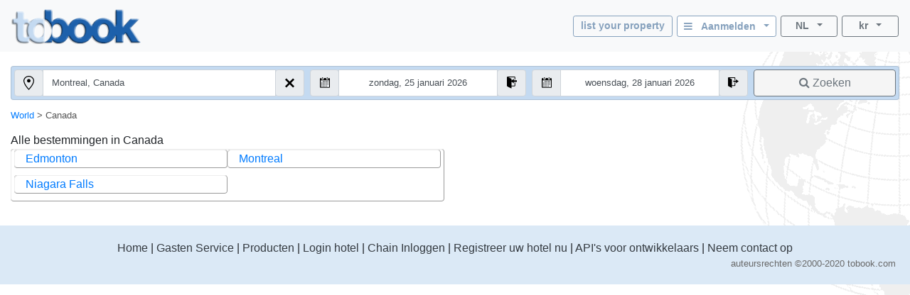

--- FILE ---
content_type: text/html; charset=utf-8
request_url: https://tobook.com/nl/Canada?CurrencyID=20
body_size: 15310
content:
<!DOCTYPE html>
<html>
<head>
    <meta charset="utf-8" />
    <meta name="viewport" content="width=device-width, initial-scale=1.0" />
    <title>Canada Locaties</title>
    <meta name="keywords" content="Canada hotels - Hotels, hotel reservering Canada, , Reserveer, Hotels in Canada, Canada,  gids Canada:  kamer" />
    <meta name="description" content="Canada, hotels, aangeboden door tobook.com. Boek snel hotels in, Inclusief reis en stad gids voor  Canada" />
    
    
        <link rel="stylesheet" href="https://cdn.jsdelivr.net/npm/bootstrap@4.5.3/dist/css/bootstrap.min.css" />
<meta name="x-stylesheet-fallback-test" content="" class="sr-only" /><script>!function(a,b,c,d){var e,f=document,g=f.getElementsByTagName("SCRIPT"),h=g[g.length-1].previousElementSibling,i=f.defaultView&&f.defaultView.getComputedStyle?f.defaultView.getComputedStyle(h):h.currentStyle;if(i&&i[a]!==b)for(e=0;e<c.length;e++)f.write('<link href="'+c[e]+'" '+d+"/>")}("position","absolute",["/lib-js/bootstrap/dist/css/bootstrap.min.css"], "rel=\u0022stylesheet\u0022 ");</script>
    
    <link rel="canonical" href="https://www.tobook.com/nl/Canada" />

    <!-- Google tag (gtag.js) -->
    <script async src="https://www.googletagmanager.com/gtag/js?id=23325235671 "></script>
    <script>
        window.dataLayer = window.dataLayer || [];
        function gtag() { dataLayer.push(arguments); }
        gtag('js', new Date());

        gtag('config', 'G-58FVBF8H7D');
    </script>
</head>
<body class="tb-body" id="tbBody" style="background:url(https://www.tobook.com/images/watermark.gif); background-repeat: no-repeat; background-position-x: right">
    <style>
        /* bootstrap btn-info and btn-info-outline overrides */
        .btn-info {
            color: #6c757d;
            background-color: #c5dbf2;
            border-color: #c5dbf2;
        }

            .btn-info:hover {
                color: #6c757d;
                background-color: #a3bad1;
                border-color: #8ca4bd;
            }

            .btn-info:focus, .btn-info.focus {
                color: #6c757d;
                background-color: #a3bad1;
                border-color: #8ca4bd;
                box-shadow: 0 0 0 0.2rem rgba(197, 219, 242, 0.5);
            }

            .btn-info:active, .btn-info.active,
            .show > .btn-info.dropdown-toggle {
                color: #6c757d !important;
                background-color: #8ca4bd !important;
                border-color: #829ab3 !important;
            }

                .btn-info:active:focus, .btn-info.active:focus,
                .show > .btn-info.dropdown-toggle:focus {
                    box-shadow: 0 0 0 0.2rem rgba(197, 219, 242, 0.5) !important;
                }

        .btn-outline-info {
            color: #86a1bd;
            background-image: none;
            border-color: #86a1bd;
        }

            .btn-outline-info:hover {
                color: #6c757d;
                background-color: #86a1bd;
                border-color: #86a1bd;
            }

            .btn-outline-info:focus, .btn-outline-info.focus {
                box-shadow: 0 0 0 0.2rem rgba(197, 219, 242, 0.5);
            }

            .btn-outline-info:active, .btn-outline-info.active,
            .show > .btn-outline-info.dropdown-toggle {
                color: #6c757d !important;
                background-color: #86a1bd !important;
                border-color: #86a1bd !important;
            }

                .btn-outline-info:active:focus, .btn-outline-info.active:focus,
                .show > .btn-outline-info.dropdown-toggle:focus {
                    box-shadow: 0 0 0 0.2rem rgba(197, 219, 242, 0.5) !important;
                }
    </style>
    <script>
        /* google analytics */
        // (function (i, s, o, g, r, a, m) {
        //     i['GoogleAnalyticsObject'] = r; i[r] = i[r] || function () {
        //         (i[r].q = i[r].q || []).push(arguments)
        //     }, i[r].l = 1 * new Date(); a = s.createElement(o),
        //         m = s.getElementsByTagName(o)[0]; a.async = 1; a.src = g; m.parentNode.insertBefore(a, m)
        // })(window, document, 'script', 'https://www.google-analytics.com/analytics.js', 'ga');

        // ga('create', 'UA-102189277-1', 'auto');
        // ga('send', 'pageview');
    

        /* console.log() suppression and delta flags */
        window.debug = false;
        window.RQApp = {};
        RQApp.IsPageLoaded = false;

        window.RQPageParams = {};
        window.RQPageParams.Debug = window.debug;

        if (!window.debug) {
            if (!window.console) window.console = {};

            var methods = ["log", "debug", "warn", "info"];

            for (var i = 0; i < methods.length; i++) {
                console[methods[i]] = function () { };
            }
        }
    </script>
    <style>
        [v-cloak] {
            display: none;
        }
    </style>
    
    
        <!-- CDN ajax is not working with the bundle currently so local lib versions referenced -->
        <script src="/lib-js/jquery/dist/jquery.js"></script>
        <!--script
            src="https://code.jquery.com/jquery-3.2.1.slim.min.js"
            asp-fallback-src="~/lib-js/jquery/dist/jquery.min.js"
            asp-fallback-test="window.jQuery"
            crossorigin="anonymous"
            integrity="sha384-KJ3o2DKtIkvYIK3UENzmM7KCkRr/rE9/Qpg6aAZGJwFDMVNA/GpGFF93hXpG5KkN"
        ></script-->
    
    

<style>
    .tb-text-em {
        font-weight: bold;
    }

    .tb-text-ghost {
        color: lightgray;
    }

    .tb-when-phone-factor {
        display: none;
    }

    .tb-when-large-factor {
        display: none;
    }

    @media (min-width: 0px) and (max-width: 599.9999px) {
        .tb-when-large-factor {
            display: none;
        }

        .tb-when-phone-factor {
            display: block;
        }
    }

    @media (min-width: 600px) {
        .tb-when-large-factor {
            display: block;
        }

        .tb-when-phone-factor {
            display: none;
        }
    }

    .tb-modal-sm {
        max-width: 450px;
    }

    .tb-modal-center {
        margin-left:  auto;
        margin-right: auto;
    }

    .tb-text-warning {
        color: darkred;
    }

    .tb-divider-area {
        background-color: lightgray;
        text-align:       center;
        font-weight:      bold;
        color:            dimgray;
    }

    .tb-sign-in-status {
        background-color: WhiteSmoke;
        padding-left:     15px;
        font-size:        0.8em;
    }

    .tb-not-signed-in {
        color: darkslategray;
    }

    .tb-signed-in-as {
        color: darkgreen;
    }

    .tb-sign-in {
        background-color: white;
    }

    .tb-nav-login-icon {
        margin-right:     6px;
        color:            #17a2b8;
    }

    .tb-nav-login-icon-active {
        margin-right:     6px;
        color:            goldenrod;
    }

    .tb-text-standard {
        font-size: 1.0em;
    }

    .tb-hitlist-card-left-margin {
        margin-left:  0;
        margin-right: 0;
    }

    .tb-search-button {
        background-color: whitesmoke;
    }
</style>
<div class="modal fade" id="modalSignIn" tabindex="-1" role="dialog" aria-labelledby="modalSignInTitle">
    <div class="modal-dialog tb-modal-sm tb-modal-center" role="document" id="signInVue" style="max-width: 450px;">
        <div class="modal-content">
            <div class="modal-body">
                <form>
                    <div class="form-group">
                        <button type="button" class="btn btn-info btn-block" v-on:click="VueSignInViaGoogle()">
                            <span>Inloggen met Google</span>&nbsp;&nbsp;<i class="fa fa-google"></i>
                        </button>
                    </div>
                    <div class="form-group tb-divider-area">
                        <h5 class="modal-title">Of</h5>
                    </div>
                    <div class="form-group">
                        <button type="button" class="btn btn-info btn-block" v-on:click="VueSignInViaFacebook()">
                            <span>Meld je aan met facebook</span>&nbsp;&nbsp;<i class="fa fa-facebook"></i>
                        </button>
                    </div>
                    <div class="form-group tb-divider-area">
                        <h5 class="modal-title">Of</h5>
                    </div>
                    <div class="form-group">
                        <h4 class="modal-title">Aanmelden met e-mail</h4>
                    </div>
                    <div class="form-group" v-bind:class="{ &#x27;has-error&#x27; : AccountNotFound }">
                        <label for="signInEmail">E-mailadres</label>
                        <input type="email" class="form-control tb-text-standard" id="signInEmail" placeholder="E-mail" v-model="ResHolder.Email" />
                    </div>
                    <div class="form-group" v-bind:class="{ &#x27;has-error&#x27; : BadCredentials }">
                        <label for="signInPassword">Wachtwoord</label>
                        <input type="password" class="form-control tb-text-standard" id="signInPassword" placeholder="Wachtwoord" v-model="CustomerCredentials" v-on:keyup.enter="VueSignIn()" />
                    </div>
                    <div class="help-block tb-text-warning">{{ LoginError }}</div>
                    <div class="help-block">
                        <a href="#" class="tb-text-em">uw wachtwoord vergeten?</a>
                    </div>
                </form>
            </div>
            <div class="modal-footer">
                <button type="button" class="btn btn-outline-secondary" v-on:click="VueSignInCancel()">Annuleren</button>
                <button type="button" class="btn btn-info" id="modalSignInAction" v-on:click="VueSignIn()">Aanmelden</button>
            </div>
        </div>
    </div>
</div>
<style>
    /* mouse cursor over dropdown entries as pointer */
    .tb-dropdown-pointer:hover {
        cursor:          pointer;
    }

    .image-cropper {
        position:        relative;
        overflow:        hidden;
    }
    
    img.fab-img {
        margin-top:      -3px;
        margin-bottom:   0;
        margin-left:     0;
        margin-right:    0;
        height:          24px;
        width:           auto;
        object-fit:      cover;
        border-radius:   50%;
    }

    .hint-cropper {
        position:        absolute;
        overflow:        hidden;
    }
    
    div.fab-hint {
        margin-bottom:    0;
        margin-right:     0;
        height:           14px;
        width:            14px;
        border-radius:    50%;
        background-color: rgba(178, 34, 34, 0.8);
        color:            white;
        font-weight:      bold;
        font-size:        0.7em;
        z-index:          50;
    }

    div.fab-hint-pos-large {
        margin-top:       -3px;
        margin-left:      25px;
    }

    div.fab-hint-pos-phone {
        margin-top:       -2px;
        margin-left:      36px;
    }

    .tb-session-expiry {
        background-color: lightgray;
        font-size:        0.9em;
        font-weight:      bold;
        color:            darkred;
    }
</style>
<nav class="navbar navbar-expand navbar-light bg-light" style="padding-bottom: 6px; position: unset !important">
    <a class="navbar-brand" href="/nl/?CurrencyID=20">
        <img src="https://www.tobook.com/images/tobook-logo-highres/tobook-high-res-transparent.png" class="img-fluid d-inline-block align-top" width="182" height="50" title="tobook.com, hier om tegemoet te komen" />
    </a>
    <div class="flex-column ml-auto" id="signInOutVue">
        <div class="input-group tb-when-phone-factor"> 
            <ul class="navbar-nav ml-auto tb-text-standard">
                <li class="nav-item dropdown tb-text-standard">
                    <button
                        class="btn btn-outline-info btn-sm btn-block dropdown-toggle tb-text-em tb-sign-in tb-text-smaller"
                        data-toggle="dropdown"
                        aria-haspopup="true"
                        aria-expanded="false"
                        style="width: 166px; margin-bottom: 4px; height: 30px; padding: 2px;"
                        v-cloak
                    >
                        <div class="fab-hint fab-hint-pos-phone hint-cropper" v-if="ViewModel.ResHolder.OwningCustomer.HasUnreadMessages">{{ ViewModel.ResHolder.OwningCustomer.NumUnreadMessages }}</div>
                        <img class="fab-img image-cropper" v-if="ViewModel.SignedIn" v-bind:src="(&#x27;https://www.tobook.com/&#x27; &#x2B; ViewModel.ResHolder.OwningCustomer.ProfilePicturePath)" />
                        <i class="fa fa-bars" v-if="!ViewModel.SignedIn"></i>&nbsp;&nbsp;<span
                            class="tb-text-em"
                        >{{ ResHolder.SignInOutLabel }}&nbsp;&nbsp;<span
                            class="caret"
                        ></span></span>
                    </button>
                    <div
                        class="dropdown-menu dropdown-menu-right"
                        aria-labelledby="dropdownMenuButton"
                    >
                        <a class="dropdown-item tb-dropdown-pointer tb-text-em" v-if="!ViewModel.SignedIn" v-on:click="VueSignInOut()">
                            <span>Aanmelden</span>
                        </a>
                        <div class="dropdown-divider" v-if="!ViewModel.SignedIn"></div>
                        <a class="dropdown-item" href="/CustomerArea/index.html" v-if="!ViewModel.SignedIn">
                            <span>Ga naar het klantengedeelte</span>
                        </a>
                        <a class="dropdown-item tb-text-smaller" v-if="ViewModel.SignedIn">
                            <span>{{ ResHolder.SignInStatusLabel }}</span>&nbsp;<span
                                class="tb-text-em"
                            >{{ ResHolder.SignInDisplayName }}</span>
                        </a>
                        <div class="dropdown-divider" v-if="ViewModel.SignedIn"></div>
                        <a class="dropdown-item" href="/CustomerArea/index.html" v-if="ViewModel.SignedIn">
                            <span>Bekijk profiel</span>
                        </a>
                        <div class="dropdown-divider" v-if="ViewModel.SignedIn"></div>
                        <a class="dropdown-item tb-dropdown-pointer tb-text-em" v-if="ViewModel.SignedIn" v-on:click="VueSignInOut()">
                            <span>Afmelden</span>
                        </a>
                    </div>
                </li>
            </ul>
        </div>
        <div class="input-group">
            
            <ul class="navbar-nav ml-auto tb-text-standard">
                <li class="nav-item  tb-when-large-factor tb-text-standard">
                    <a href="/Register1"
                       class="btn btn-outline-info btn-sm btn-block tb-text-em tb-text-smaller"
                       style="width: 140px; height: 30px; margin-right: 6px; padding: 2px; padding-top: 4px;">
                        list your property
                    </a>
                </li>
                <li class="nav-item dropdown tb-when-large-factor tb-text-standard">
                    <button class="btn btn-outline-info btn-sm btn-block dropdown-toggle tb-text-em tb-sign-in tb-text-smaller"
                            data-toggle="dropdown"
                            aria-haspopup="true"
                            aria-expanded="false"
                            style="width: 140px; height: 30px; margin-right: 6px; padding: 2px; padding-top: 4px;"
                            v-cloak>
                        <div class="fab-hint fab-hint-pos-large hint-cropper" v-if="ViewModel.ResHolder.OwningCustomer.HasUnreadMessages">{{ ViewModel.ResHolder.OwningCustomer.NumUnreadMessages }}</div>
                        <img class="fab-img image-cropper" v-if="ViewModel.SignedIn" v-bind:src="(&#x27;https://www.tobook.com/&#x27; &#x2B; ViewModel.ResHolder.OwningCustomer.ProfilePicturePath)" />
                        <i class="fa fa-bars" v-if="!ViewModel.SignedIn"></i>&nbsp;&nbsp;<span class="tb-text-em">
                            {{ ResHolder.SignInOutLabel }}&nbsp;&nbsp;<span class="caret"></span>
                        </span>
                    </button>
                    <div class="dropdown-menu dropdown-menu-right"
                         aria-labelledby="dropdownMenuButton">
                        <a class="dropdown-item tb-dropdown-pointer tb-text-em" v-if="!ViewModel.SignedIn" v-on:click="VueSignInOut()">
                            <span>Aanmelden</span>
                        </a>
                        <div class="dropdown-divider" v-if="!ViewModel.SignedIn"></div>
                        <a class="dropdown-item" href="/CustomerArea/index.html" v-if="!ViewModel.SignedIn">
                            <span>Ga naar het klantengedeelte</span>
                        </a>
                        <a class="dropdown-item tb-text-smaller" v-if="ViewModel.SignedIn">
                            <span>{{ ResHolder.SignInStatusLabel }}</span>&nbsp;<span class="tb-text-em">{{ ResHolder.SignInDisplayName }}</span>
                        </a>
                        <div class="dropdown-divider" v-if="ViewModel.SignedIn"></div>
                        <a class="dropdown-item" href="/CustomerArea/index.html" v-if="ViewModel.SignedIn">
                            <span>Bekijk profiel</span>
                        </a>
                        <div class="dropdown-divider" v-if="ViewModel.SignedIn"></div>
                        <a class="dropdown-item tb-dropdown-pointer tb-text-em" v-if="ViewModel.SignedIn" v-on:click="VueSignInOut()">
                            <span>Afmelden</span>
                        </a>
                    </div>
                </li>
                <li class="nav-item dropdown">
                    <button class="btn btn-outline-secondary btn-sm btn-block dropdown-toggle tb-text-smaller"
                            data-toggle="dropdown"
                            aria-haspopup="true"
                            aria-expanded="false"
                            style="width: 80px;">
                        <span class="tb-text-em">NL</span>&nbsp;&nbsp;<span class="caret"></span>
                    </button>
                    <div class="dropdown-menu dropdown-menu-right tb-dropdown tb-text-smaller" aria-labelledby="dropdownMenuButton">
                        
                        <a href="/en/Canada?CurrencyID=20" class="dropdown-item tb-dropdown-item">
                            <span class="text-muted">English</span>
                        </a>
                        <div class="dropdown-divider tb-dropdown-divider"></div>
                    
                        
                        <a href="/fr/Canada?CurrencyID=20" class="dropdown-item tb-dropdown-item">
                            <span class="text-muted">Fran&#xE7;ais</span>
                        </a>
                        <div class="dropdown-divider tb-dropdown-divider"></div>
                    
                        
                        <a href="/de/Canada?CurrencyID=20" class="dropdown-item tb-dropdown-item">
                            <span class="text-muted">Deutch</span>
                        </a>
                        <div class="dropdown-divider tb-dropdown-divider"></div>
                    
                        
                        <a href="/it/Canada?CurrencyID=20" class="dropdown-item tb-dropdown-item">
                            <span class="text-muted">Italiano</span>
                        </a>
                        <div class="dropdown-divider tb-dropdown-divider"></div>
                    
                        
                        <a href="/es/Canada?CurrencyID=20" class="dropdown-item tb-dropdown-item">
                            <span class="text-muted">Espa&#xF1;ol</span>
                        </a>
                        <div class="dropdown-divider tb-dropdown-divider"></div>
                    
                        
                        <a href="/pt/Canada?CurrencyID=20" class="dropdown-item tb-dropdown-item">
                            <span class="text-muted">Portugu&#xEA;s</span>
                        </a>
                        <div class="dropdown-divider tb-dropdown-divider"></div>
                    
                        
                        <a href="/tr/Canada?CurrencyID=20" class="dropdown-item tb-dropdown-item">
                            <span class="text-muted">T&#xFC;rk</span>
                        </a>
                        <div class="dropdown-divider tb-dropdown-divider"></div>
                    
                        
                        <a href="/hu/Canada?CurrencyID=20" class="dropdown-item tb-dropdown-item">
                            <span class="text-muted">Magyar</span>
                        </a>
                        <div class="dropdown-divider tb-dropdown-divider"></div>
                    
                        <a class="dropdown-item disabled tb-dropdown-item">
                            <span class="tb-text-ghost">Nederlands</span>
                        </a>
                        
                        <div class="dropdown-divider tb-dropdown-divider"></div>
                    
                        
                        <a href="/zh/Canada?CurrencyID=20" class="dropdown-item tb-dropdown-item">
                            <span class="text-muted">&#x4E2D;&#x6587; (Chinese)</span>
                        </a>
                        
                    </div>
                </li>
                <li class="nav-item dropdown" style="margin-left: 6px;">
                    <button class="btn btn-outline-secondary btn-sm btn-block dropdown-toggle tb-text-smaller"
                            data-toggle="dropdown"
                            aria-haspopup="true"
                            aria-expanded="false"
                            style="width: 80px;">
                        <span class="tb-text-em">kr</span>&nbsp;&nbsp;<span class="caret"></span>
                    </button>
                    <div class="dropdown-menu dropdown-menu-right tb-dropdown tb-text-smaller" aria-labelledby="dropdownMenuButton">
                        
                        <a href="http://tobook.com/nl/Canada?CurrencyID=1" rel="nofollow" class="dropdown-item tb-dropdown-item">
                            <span class="text-muted">EUR</span>
                        </a>
                        <div class="dropdown-divider tb-dropdown-divider"></div>
                    
                        
                        <a href="http://tobook.com/nl/Canada?CurrencyID=2" rel="nofollow" class="dropdown-item tb-dropdown-item">
                            <span class="text-muted">USD</span>
                        </a>
                        <div class="dropdown-divider tb-dropdown-divider"></div>
                    
                        
                        <a href="http://tobook.com/nl/Canada?CurrencyID=4" rel="nofollow" class="dropdown-item tb-dropdown-item">
                            <span class="text-muted">ARS</span>
                        </a>
                        <div class="dropdown-divider tb-dropdown-divider"></div>
                    
                        
                        <a href="http://tobook.com/nl/Canada?CurrencyID=5" rel="nofollow" class="dropdown-item tb-dropdown-item">
                            <span class="text-muted">AUD</span>
                        </a>
                        <div class="dropdown-divider tb-dropdown-divider"></div>
                    
                        
                        <a href="http://tobook.com/nl/Canada?CurrencyID=7" rel="nofollow" class="dropdown-item tb-dropdown-item">
                            <span class="text-muted">THB</span>
                        </a>
                        <div class="dropdown-divider tb-dropdown-divider"></div>
                    
                        
                        <a href="http://tobook.com/nl/Canada?CurrencyID=10" rel="nofollow" class="dropdown-item tb-dropdown-item">
                            <span class="text-muted">BRL</span>
                        </a>
                        <div class="dropdown-divider tb-dropdown-divider"></div>
                    
                        
                        <a href="http://tobook.com/nl/Canada?CurrencyID=11" rel="nofollow" class="dropdown-item tb-dropdown-item">
                            <span class="text-muted">GBP</span>
                        </a>
                        <div class="dropdown-divider tb-dropdown-divider"></div>
                    
                        
                        <a href="http://tobook.com/nl/Canada?CurrencyID=12" rel="nofollow" class="dropdown-item tb-dropdown-item">
                            <span class="text-muted">CAD</span>
                        </a>
                        <div class="dropdown-divider tb-dropdown-divider"></div>
                    
                        
                        <a href="http://tobook.com/nl/Canada?CurrencyID=13" rel="nofollow" class="dropdown-item tb-dropdown-item">
                            <span class="text-muted">CLP</span>
                        </a>
                        <div class="dropdown-divider tb-dropdown-divider"></div>
                    
                        
                        <a href="http://tobook.com/nl/Canada?CurrencyID=16" rel="nofollow" class="dropdown-item tb-dropdown-item">
                            <span class="text-muted">HRK</span>
                        </a>
                        <div class="dropdown-divider tb-dropdown-divider"></div>
                    
                        
                        <a href="http://tobook.com/nl/Canada?CurrencyID=19" rel="nofollow" class="dropdown-item tb-dropdown-item">
                            <span class="text-muted">CZK</span>
                        </a>
                        <div class="dropdown-divider tb-dropdown-divider"></div>
                    
                        <a class="dropdown-item disabled tb-dropdown-item">
                            <span class="tb-text-ghost">DKK</span>
                        </a>
                        
                        <div class="dropdown-divider tb-dropdown-divider"></div>
                    
                        
                        <a href="http://tobook.com/nl/Canada?CurrencyID=28" rel="nofollow" class="dropdown-item tb-dropdown-item">
                            <span class="text-muted">HUF</span>
                        </a>
                        <div class="dropdown-divider tb-dropdown-divider"></div>
                    
                        
                        <a href="http://tobook.com/nl/Canada?CurrencyID=29" rel="nofollow" class="dropdown-item tb-dropdown-item">
                            <span class="text-muted">INR</span>
                        </a>
                        <div class="dropdown-divider tb-dropdown-divider"></div>
                    
                        
                        <a href="http://tobook.com/nl/Canada?CurrencyID=30" rel="nofollow" class="dropdown-item tb-dropdown-item">
                            <span class="text-muted">IDR</span>
                        </a>
                        <div class="dropdown-divider tb-dropdown-divider"></div>
                    
                        
                        <a href="http://tobook.com/nl/Canada?CurrencyID=32" rel="nofollow" class="dropdown-item tb-dropdown-item">
                            <span class="text-muted">ILS</span>
                        </a>
                        <div class="dropdown-divider tb-dropdown-divider"></div>
                    
                        
                        <a href="http://tobook.com/nl/Canada?CurrencyID=34" rel="nofollow" class="dropdown-item tb-dropdown-item">
                            <span class="text-muted">NOK</span>
                        </a>
                        <div class="dropdown-divider tb-dropdown-divider"></div>
                    
                        
                        <a href="http://tobook.com/nl/Canada?CurrencyID=35" rel="nofollow" class="dropdown-item tb-dropdown-item">
                            <span class="text-muted">KWD</span>
                        </a>
                        <div class="dropdown-divider tb-dropdown-divider"></div>
                    
                        
                        <a href="http://tobook.com/nl/Canada?CurrencyID=39" rel="nofollow" class="dropdown-item tb-dropdown-item">
                            <span class="text-muted">RON</span>
                        </a>
                        <div class="dropdown-divider tb-dropdown-divider"></div>
                    
                        
                        <a href="http://tobook.com/nl/Canada?CurrencyID=41" rel="nofollow" class="dropdown-item tb-dropdown-item">
                            <span class="text-muted">BGN</span>
                        </a>
                        <div class="dropdown-divider tb-dropdown-divider"></div>
                    
                        
                        <a href="http://tobook.com/nl/Canada?CurrencyID=46" rel="nofollow" class="dropdown-item tb-dropdown-item">
                            <span class="text-muted">MAD</span>
                        </a>
                        <div class="dropdown-divider tb-dropdown-divider"></div>
                    
                        
                        <a href="http://tobook.com/nl/Canada?CurrencyID=49" rel="nofollow" class="dropdown-item tb-dropdown-item">
                            <span class="text-muted">MXN</span>
                        </a>
                        <div class="dropdown-divider tb-dropdown-divider"></div>
                    
                        
                        <a href="http://tobook.com/nl/Canada?CurrencyID=51" rel="nofollow" class="dropdown-item tb-dropdown-item">
                            <span class="text-muted">ZAR</span>
                        </a>
                        <div class="dropdown-divider tb-dropdown-divider"></div>
                    
                        
                        <a href="http://tobook.com/nl/Canada?CurrencyID=52" rel="nofollow" class="dropdown-item tb-dropdown-item">
                            <span class="text-muted">KHR</span>
                        </a>
                        <div class="dropdown-divider tb-dropdown-divider"></div>
                    
                        
                        <a href="http://tobook.com/nl/Canada?CurrencyID=53" rel="nofollow" class="dropdown-item tb-dropdown-item">
                            <span class="text-muted">MYR</span>
                        </a>
                        <div class="dropdown-divider tb-dropdown-divider"></div>
                    
                        
                        <a href="http://tobook.com/nl/Canada?CurrencyID=54" rel="nofollow" class="dropdown-item tb-dropdown-item">
                            <span class="text-muted">RUB</span>
                        </a>
                        <div class="dropdown-divider tb-dropdown-divider"></div>
                    
                        
                        <a href="http://tobook.com/nl/Canada?CurrencyID=56" rel="nofollow" class="dropdown-item tb-dropdown-item">
                            <span class="text-muted">RSD</span>
                        </a>
                        <div class="dropdown-divider tb-dropdown-divider"></div>
                    
                        
                        <a href="http://tobook.com/nl/Canada?CurrencyID=57" rel="nofollow" class="dropdown-item tb-dropdown-item">
                            <span class="text-muted">SGD</span>
                        </a>
                        <div class="dropdown-divider tb-dropdown-divider"></div>
                    
                        
                        <a href="http://tobook.com/nl/Canada?CurrencyID=59" rel="nofollow" class="dropdown-item tb-dropdown-item">
                            <span class="text-muted">SEK</span>
                        </a>
                        <div class="dropdown-divider tb-dropdown-divider"></div>
                    
                        
                        <a href="http://tobook.com/nl/Canada?CurrencyID=60" rel="nofollow" class="dropdown-item tb-dropdown-item">
                            <span class="text-muted">CHF</span>
                        </a>
                        <div class="dropdown-divider tb-dropdown-divider"></div>
                    
                        
                        <a href="http://tobook.com/nl/Canada?CurrencyID=62" rel="nofollow" class="dropdown-item tb-dropdown-item">
                            <span class="text-muted">TRY</span>
                        </a>
                        <div class="dropdown-divider tb-dropdown-divider"></div>
                    
                        
                        <a href="http://tobook.com/nl/Canada?CurrencyID=63" rel="nofollow" class="dropdown-item tb-dropdown-item">
                            <span class="text-muted">AED</span>
                        </a>
                        <div class="dropdown-divider tb-dropdown-divider"></div>
                    
                        
                        <a href="http://tobook.com/nl/Canada?CurrencyID=66" rel="nofollow" class="dropdown-item tb-dropdown-item">
                            <span class="text-muted">CNY</span>
                        </a>
                        <div class="dropdown-divider tb-dropdown-divider"></div>
                    
                        
                        <a href="http://tobook.com/nl/Canada?CurrencyID=68" rel="nofollow" class="dropdown-item tb-dropdown-item">
                            <span class="text-muted">PLN</span>
                        </a>
                        <div class="dropdown-divider tb-dropdown-divider"></div>
                    
                        
                        <a href="http://tobook.com/nl/Canada?CurrencyID=70" rel="nofollow" class="dropdown-item tb-dropdown-item">
                            <span class="text-muted">JPY</span>
                        </a>
                        <div class="dropdown-divider tb-dropdown-divider"></div>
                    
                        
                        <a href="http://tobook.com/nl/Canada?CurrencyID=74" rel="nofollow" class="dropdown-item tb-dropdown-item">
                            <span class="text-muted">KRW</span>
                        </a>
                        
                    </div>
                </li>
            </ul>
        </div>
    </div>
</nav>
<div id="signInOutVueSession" class="container-fluid" v-cloak v-if="ViewModel.ResHolder.OwningCustomer.IsSessionExpired">
    <div class="row">
        <div class="col-12 tb-session-expiry">Je sessie is verlopen, log opnieuw in.</div>
    </div>
</div>
<div id="signInOutVueFooter" style="display: none"></div>
<div id="messageVue" style="display: none"></div>
<div style="height: 20px"></div>
<div class="container-fluid" style="border-radius: 10px; border-style: unset; min-height: 0px !important; height: auto;">
    <!-- location locator -->
    <div id="menu" style="display: none; background-color: antiquewhite; height: 40px; width: 40px;" class="rounded-circle">
        <a data-toggle="modal" data-target="#exampleModal">
            <img src="https://www.tobook.com/images/location.svg" class="rounded-circle" style="height:30px; top: 4px; right: 10px; position: absolute;" />
        </a>
    </div>
    <form id="SearchForm" action="/nl/AvailableHotels" method="GET" onsubmit="ValidateAndFireSearch();" class="needs-validation" novalidate>
        <div class="card" style="background-color: #c4daf1;">
            <div
                class="row no-gutters"
                style="padding-top: 0.2rem; border-radius: 4px;"
            >
                <div class="col-lg-4" style="box-sizing: border-box;">
                    <div
                        class="input-group form-group tb-search-control-left tb-search-control-bottom-margin"
                        style="border-radius: 4px;"
                    >
                        <div class="input-group-prepend" style="width: auto;">
                            <span class="input-group-text" style="border-radius: 4px;">
                                <img width="15" src="https://www.tobook.com/images/location.svg" />
                            </span>
                        </div>
                        <script>
                            function ClearLocation() {
                                console.log("clear location");

                                $("#myInput").val("");
                                $("[name=SearchLocationID]").val(0);
                            };
                        </script>
                        <input class="clearfix input-sm form-control tb-search-control-height" id="myInput" type="text" name="LocationName" required autocomplete="off" style="font-size: 0.8rem;" placeholder="Bestemming" />
                        <div class="clearfix input-group-append tb-search-control-right">
                            <span
                                class="input-group-text"
                                style="border-radius: 4px;"
                                onclick="ClearLocation();"
                            ><img width="15" src="https://www.tobook.com/images/x.svg"/></span>
                        </div>
                        <div class="invalid-feedback">Kies een locatie</div>
                    </div>
                </div>
                <div
                    class="col-lg-6 input-group form-group input-daterange"
                >
                    <div class="row no-gutters" style="width: 100%">
                        <div class="col-md-6" style="box-sizing: border-box;">
                            <div
                                class="input-group form-group tb-search-control-left-date"
                            >
                                <div id="arrCalLeftIcon" class="input-group-prepend" style="border-radius: 4px;">
                                    <span
                                        class="input-group-text"
                                        style="border-radius: 4px;"
                                    ><img width="15" src="https://www.tobook.com/images/calendar.svg"/></span>
                                </div>
                                <input id="arrCal" type="text" class="clearfix input-sm form-control tb-search-control-height" name="ArrDisplay" required autocomplete="off" style="font-size: 0.8rem; text-align: center" placeholder="In" />
                                <div id="arrCalRightIcon" class="clearfix input-group-append tb-search-control-right-date">
                                    <span
                                        class="input-group-text"
                                        style="border-radius: 4px;"
                                    ><img width="15" src="https://www.tobook.com/images/sign-in.svg"/></span>
                                </div>
                                <div class="invalid-feedback">Selecteer een incheckdatum</div>
                            </div>
                        </div>
                        <div class="col-md-6" style="box-sizing: border-box;">
                            <div
                                class="input-group form-group tb-search-control-left-date"
                            >
                                <div id="depCalLeftIcon" class="input-group-prepend">
                                    <span
                                        class="input-group-text"
                                    ><img width="15" src="https://www.tobook.com/images/calendar.svg"/></span>
                                </div>
                                <input id="depCal" type="text" class="clearfix input-sm form-control tb-search-control-height" name="DepDisplay" required autocomplete="off" style="font-size: 0.8rem; text-align: center" placeholder="Uit" />
                                <div id="depCalRightIcon" class="clearfix input-group-append tb-search-control-right-date">
                                    <span
                                        class="input-group-text"
                                        style="border-radius: 4px;"
                                    ><img width="15" src="https://www.tobook.com/images/sign-out.svg" /></span>
                                </div>
                                <div class="invalid-feedback">Kies een uitcheckdatum</div>
                            </div>
                        </div>
                    </div>
                </div>
                <div class="col-lg-2" style="box-sizing: border-box;">
                    <div class="input-group form-group tb-search-control-left tb-search-control-top-margin">
                        <input
                            type="hidden"
                            name="CurrencyID"
                            value="20"
                            id="currencyPassThrough"
                        />
                        <input type="hidden" name="SearchLocationID" value="471"/>
                        <input type="hidden" name="Arr"/>
                        <input type="hidden" name="Dep"/>
                        <button
                            type="submit"
                            class="btn btn-outline-secondary btn-block tb-search-button tb-search-control-right tb-search-control-height"
                        ><i class="fa fa-search"></i>&nbsp;<span>Zoeken</span></button>
                    </div>
                </div>
            </div>
        </div>
    </form>
</div><!--end of search-->
<div class="container-fluid">
    <div class="row">
        <div class="col-12" style="margin-top: 12px; margin-bottom: 4px">
            <div style="text-align: left; font-size: 0.8em; color: #555555">
                <a href='/nl/?CurrencyID=20'>World</a> &gt;
                <span>Canada</span>
            </div>
        </div>
    </div>
    <div class="row">
        <div id="contentHotels"
             class="col-sm-6"
             style="padding-top: 10px;">
            
            <span>Alle bestemmingen in</span> Canada
            <div class="card-deck tb-hitlist-card-left-margin"
                 style="border-radius: .25rem; border-style: groove; border-width: 1px; margin-bottom: 10px; padding-left:4px;padding-right:4px;">
                    <div class="mappoint-all card-deck col-sm-6  tb-hitlist-card-left-margin"
                         id="2187"
                         style="border-radius: .25rem; border-style: groove; border-width: 1px; margin-bottom: 10px;margin-right:unset;"
                         onmouseover="this.style.background = '#f2f4f5';"
                         onmouseout="this.style.background = 'white';">

                        <a href="/nl/Canada/Edmonton"
                           class="text-black bg-blue">Edmonton</a>
                    </div>
                    <div class="mappoint-all card-deck col-sm-6  tb-hitlist-card-left-margin"
                         id="55"
                         style="border-radius: .25rem; border-style: groove; border-width: 1px; margin-bottom: 10px;margin-right:unset;"
                         onmouseover="this.style.background = '#f2f4f5';"
                         onmouseout="this.style.background = 'white';">

                        <a href="/nl/Canada/Montreal"
                           class="text-black bg-blue">Montreal</a>
                    </div>
                    <div class="mappoint-all card-deck col-sm-6  tb-hitlist-card-left-margin"
                         id="56"
                         style="border-radius: .25rem; border-style: groove; border-width: 1px; margin-bottom: 10px;margin-right:unset;"
                         onmouseover="this.style.background = '#f2f4f5';"
                         onmouseout="this.style.background = 'white';">

                        <a href="/nl/Canada/Niagara-Falls"
                           class="text-black bg-blue">Niagara Falls</a>
                    </div>
            </div>
        </div>
        <div class="col-sm-6 tb-hitlist-map-left-padding"
             id="sidebar"
             style="padding-top: 10px;">
            <div class="modal"
                 id="exampleModal"
                 tabindex="-1"
                 role="dialog"
                 aria-labelledby="exampleModalLabel"
                 aria-hidden="true">
                <div class="modal-dialog modal-content jumbotron jumbotron-fluid"
                     role="document"
                     style="padding: 0rem; margin-top: 0px;">
                    <div class="modal-header" style="padding: 0rem;">
                        <div class="input-group-append" style="width: auto;">
                            <button type="button" class="btn btn-primary" data-toggle="modal" data-target="#exampleModal">
                                <img src="https://www.tobook.com/images/-ionicons-svg-md-arrow-round-back.svg" style="height: 20px;" />
                            </button>
                        </div>
                    </div>
                    <div class="map-sticky-top" id="map"></div>
                </div>
            </div>
        </div>
    </div>
</div>
<footer class="mt-4 tb-footer-color">
    <div class="container-fluid tb-footer-space">
        <div class="row">
            <div class="col-12 tb-footer-align">
                <a href="/nl/?CurrencyID=20" class="text-dark bg-blue">Home</a> |
			    <a href="/CustomerArea/index.html?HotelID=0&LangID=9" class="text-dark bg-blue">Gasten Service</a> |
			    <a href="/nl/Products" class="text-dark bg-blue">Producten</a> |
			    <a href="/HotelArea/index.html?LangID=9" class="text-dark bg-blue">Login hotel</a> |
                <a href="/ChainArea/index.html" class="text-dark bg-blue">Chain Inloggen</a> |
			    <a href="https://www.tobook.com/Register1" class="text-dark bg-blue">Registreer uw hotel nu</a> |
                <a href="https://www.tobook.com/Developers/APIDocs/OTAXML" class="text-dark bg-blue">API's voor ontwikkelaars</a> |
                <a href="/nl/Contact" class="text-dark bg-blue">Neem contact op</a>
            </div>
        </div>
        <div class="row">
            <div
                class="col-12 text-right small align-self-end tb-copyright"
            ><span>auteursrechten</span> ©2000-2020 tobook.com</div>
        </div>
    </div>
</footer>


    
    <link rel="stylesheet" href="https://code.jquery.com/ui/1.12.1/themes/base/jquery-ui.css" />
    <script src="https://code.jquery.com/ui/1.12.1/jquery-ui.js"></script>
    <script>
        /*** Handle jQuery plugin naming conflict between jQuery UI and Bootstrap ***/
        $.widget.bridge('uibutton'  ,$.ui.button);
        $.widget.bridge('uitooltip' ,$.ui.tooltip);
    </script>

    
    
        <!-- CDN ajax is not working with the bundle currently so local lib versions referenced -->
        <script src="/lib-js/popper.js/dist/umd/popper.js"></script>
        <script src="/lib-js/bootstrap/dist/js/bootstrap.js"></script>
        <!--script
            src="https://cdnjs.cloudflare.com/ajax/libs/popper.js/1.12.9/umd/popper.min.js"
            asp-fallback-src="~/lib-js/popper.js/dist/umd/popper.min.js"
            asp-fallback-test="window.jQuery && window.jQuery.fn && window.jQuery.fn.modal"
            crossorigin="anonymous"
            integrity="sha384-ApNbgh9B+Y1QKtv3Rn7W3mgPxhU9K/ScQsAP7hUibX39j7fakFPskvXusvfa0b4Q"
        ></script>
        <script
            src="https://cdn.jsdelivr.net/npm/bootstrap@4.5.3/dist/js/bootstrap.min.js"
            asp-fallback-src="~/lib-js/bootstrap/dist/js/bootstrap.min.js"
            asp-fallback-test="window.jQuery && window.jQuery.fn && window.jQuery.fn.modal"
            crossorigin="anonymous"
            integrity="sha384-JZR6Spejh4U02d8jOt6vLEHfe/JQGiRRSQQxSfFWpi1MquVdAyjUar5+76PVCmYl"
        ></script-->
    
    
    <link href="/lib-js/bootstrap-datepicker/css/bootstrap-datepicker.css" rel="stylesheet" />
    <link rel="stylesheet" href="https://maxcdn.bootstrapcdn.com/font-awesome/4.7.0/css/font-awesome.min.css" />
    <link href="/css/site.css" rel="stylesheet" />
    <link href="/css/hitlist.css" rel="stylesheet" />
    <script>
        RQPageParams.LangID          = 9;
        RQPageParams.HotelID         = 0;
        RQPageParams.IsEngineRequest = 0;
    </script>
    <script src="/lib-js/vue/vue.js"></script>
    <script src="/app-js/nav-login/bundle.js"></script>
    <script>
        RQApp.ViewModel.mlText.RegisterView(0, 'BookingEngineAppTexts');
        RQApp.ViewModel.mlText.RegisterView(0, 'BookingEngineGuestDetails');


        RQApp.ViewModel.mlText.RegisterViewText('BookingEngineAppTexts' ,'1Of2GuestAndPaymentDetails' ,'(1/2) Gast- en betalingsgegevens' ,9);
        RQApp.ViewModel.mlText.RegisterViewText('BookingEngineAppTexts' ,'1Of3GuestAndPaymentDetails' ,'(1/3) Gast- en betalingsgegevens' ,9);
        RQApp.ViewModel.mlText.RegisterViewText('BookingEngineAppTexts' ,'2Of2ConfirmedOK' ,'(2/2) Bevestigd OK' ,9);
        RQApp.ViewModel.mlText.RegisterViewText('BookingEngineAppTexts' ,'2Of2NOTConfirmed' ,'(2/2) NIET bevestigd' ,9);
        RQApp.ViewModel.mlText.RegisterViewText('BookingEngineAppTexts' ,'2Of2RequestNOTSent' ,'(2/2) Verzoek NIET verzonden' ,9);
        RQApp.ViewModel.mlText.RegisterViewText('BookingEngineAppTexts' ,'2Of2RequestSentOK' ,'(2/2) Verzoek verzonden OK' ,9);
        RQApp.ViewModel.mlText.RegisterViewText('BookingEngineAppTexts' ,'2Of3Confirmation' ,'(2/3) Bevestiging' ,9);
        RQApp.ViewModel.mlText.RegisterViewText('BookingEngineAppTexts' ,'3Of3ConfirmedOK' ,'(3/3) Bevestigd OK' ,9);
        RQApp.ViewModel.mlText.RegisterViewText('BookingEngineAppTexts' ,'3Of3NOTConfirmed' ,'(3/3) NIET bevestigd' ,9);
        RQApp.ViewModel.mlText.RegisterViewText('BookingEngineAppTexts' ,'3Of3RequestNOTSent' ,'(3/3) Verzoek NIET verzonden' ,9);
        RQApp.ViewModel.mlText.RegisterViewText('BookingEngineAppTexts' ,'3Of3RequestSentOK' ,'(3/3) Verzoek verzonden OK' ,9);
        RQApp.ViewModel.mlText.RegisterViewText('BookingEngineAppTexts' ,'3Of4Confirmation' ,'(3/4) Bevestiging' ,9);
        RQApp.ViewModel.mlText.RegisterViewText('BookingEngineAppTexts' ,'4Of4ConfirmedOK' ,'(4/4) Bevestigd OK' ,9);
        RQApp.ViewModel.mlText.RegisterViewText('BookingEngineAppTexts' ,'4Of4NOTConfirmed' ,'(4/4) NIET bevestigd' ,9);
        RQApp.ViewModel.mlText.RegisterViewText('BookingEngineAppTexts' ,'Adults' ,'Volwassenen' ,9);
        RQApp.ViewModel.mlText.RegisterViewText('BookingEngineAppTexts' ,'AnyTime' ,'Elk moment' ,9);
        RQApp.ViewModel.mlText.RegisterViewText('BookingEngineAppTexts' ,'AvailableOnlyOnRequest' ,'Alleen beschikbaar op aanvraag' ,9);
        RQApp.ViewModel.mlText.RegisterViewText('BookingEngineAppTexts' ,'BackToSearch' ,'Terug naar zoeken' ,9);
        RQApp.ViewModel.mlText.RegisterViewText('BookingEngineAppTexts' ,'Book' ,'Reserveer' ,9);
        RQApp.ViewModel.mlText.RegisterViewText('BookingEngineAppTexts' ,'BookingConfirmation' ,'Boekingsbevestiging' ,9);
        RQApp.ViewModel.mlText.RegisterViewText('BookingEngineAppTexts' ,'BookingConfirmedOK' ,'Boeking bevestigd OK' ,9);
        RQApp.ViewModel.mlText.RegisterViewText('BookingEngineAppTexts' ,'BookNow' ,'Boek nu!' ,9);
        RQApp.ViewModel.mlText.RegisterViewText('BookingEngineAppTexts' ,'BookRooms' ,'Boek kamers' ,9);
        RQApp.ViewModel.mlText.RegisterViewText('BookingEngineAppTexts' ,'Cancel' ,'Annuleren' ,9);
        RQApp.ViewModel.mlText.RegisterViewText('BookingEngineAppTexts' ,'CantChangePassword' ,'Kan wachtwoord niet wijzigen' ,9);
        RQApp.ViewModel.mlText.RegisterViewText('BookingEngineAppTexts' ,'CantChangeUserName' ,'Kan gebruikersnaam niet wijzigen' ,9);
        RQApp.ViewModel.mlText.RegisterViewText('BookingEngineAppTexts' ,'CantSaveFile' ,'Server kon bestand niet opslaan - neem contact op met support@tobook.com voor meer info' ,9);
        RQApp.ViewModel.mlText.RegisterViewText('BookingEngineAppTexts' ,'CardGuarantee' ,'De kaart wordt gebruikt om de boeking te garanderen.' ,9);
        RQApp.ViewModel.mlText.RegisterViewText('BookingEngineAppTexts' ,'CCDetails' ,'Creditcard details' ,9);
        RQApp.ViewModel.mlText.RegisterViewText('BookingEngineAppTexts' ,'CCInvalid' ,'Creditcardnummer is ongeldig' ,9);
        RQApp.ViewModel.mlText.RegisterViewText('BookingEngineAppTexts' ,'CCMonthInvalid' ,'Vervalmaand ongeldig' ,9);
        RQApp.ViewModel.mlText.RegisterViewText('BookingEngineAppTexts' ,'CCMonthMissing' ,'Vervalmaand niet ingevuld' ,9);
        RQApp.ViewModel.mlText.RegisterViewText('BookingEngineAppTexts' ,'CCNameMissing' ,'Naam kaarthouder ontbreekt' ,9);
        RQApp.ViewModel.mlText.RegisterViewText('BookingEngineAppTexts' ,'CCNoMissing' ,'Creditcardnummer ontbreekt' ,9);
        RQApp.ViewModel.mlText.RegisterViewText('BookingEngineAppTexts' ,'CCTypeMissing' ,'Creditcardtype niet ingevuld' ,9);
        RQApp.ViewModel.mlText.RegisterViewText('BookingEngineAppTexts' ,'CCYearMissing' ,'Vervaljaar niet ingevuld' ,9);
        RQApp.ViewModel.mlText.RegisterViewText('BookingEngineAppTexts' ,'ChangePassword' ,'Wijzig wachtwoord' ,9);
        RQApp.ViewModel.mlText.RegisterViewText('BookingEngineAppTexts' ,'ChangeUserName' ,'Gebruikersnaam wijzigen' ,9);
        RQApp.ViewModel.mlText.RegisterViewText('BookingEngineAppTexts' ,'ChangeUserNameAndPassword' ,'Gebruikersnaam en wachtwoord wijzigen' ,9);
        RQApp.ViewModel.mlText.RegisterViewText('BookingEngineAppTexts' ,'ChangingCurrencyWillEmptyCart' ,'Uw winkelwagen bevat artikelen. Als u de valuta wijzigt, wordt de winkelwagen gereset. Doorgaan?' ,9);
        RQApp.ViewModel.mlText.RegisterViewText('BookingEngineAppTexts' ,'ChangingLanguageWillEmptyCart' ,'Uw winkelwagen bevat artikelen. Door de taal te wijzigen, wordt de winkelwagen gereset. Doorgaan?' ,9);
        RQApp.ViewModel.mlText.RegisterViewText('BookingEngineAppTexts' ,'CheckIn' ,'Check in' ,9);
        RQApp.ViewModel.mlText.RegisterViewText('BookingEngineAppTexts' ,'CheckingSession' ,'Sessie controleren...' ,9);
        RQApp.ViewModel.mlText.RegisterViewText('BookingEngineAppTexts' ,'CheckInOut' ,'Check in uit' ,9);
        RQApp.ViewModel.mlText.RegisterViewText('BookingEngineAppTexts' ,'CheckOut' ,'Uitchecken' ,9);
        RQApp.ViewModel.mlText.RegisterViewText('BookingEngineAppTexts' ,'ChooseLocation' ,'Kies locatie' ,9);
        RQApp.ViewModel.mlText.RegisterViewText('BookingEngineAppTexts' ,'ChooseLocation.' ,'Kies locatie' ,9);
        RQApp.ViewModel.mlText.RegisterViewText('BookingEngineAppTexts' ,'ConfirmBooking' ,'Bevestig boeking' ,9);
        RQApp.ViewModel.mlText.RegisterViewText('BookingEngineAppTexts' ,'ConfirmDeleteAction' ,'Bevestig actie verwijderen' ,9);
        RQApp.ViewModel.mlText.RegisterViewText('BookingEngineAppTexts' ,'ConfirmDeleteMap' ,'Weet je zeker dat je deze kaart wilt verwijderen?' ,9);
        RQApp.ViewModel.mlText.RegisterViewText('BookingEngineAppTexts' ,'ConfirmDeletePhoto' ,'Weet je zeker dat je deze foto wilt verwijderen?' ,9);
        RQApp.ViewModel.mlText.RegisterViewText('BookingEngineAppTexts' ,'ConfirmDeletePicture' ,'Weet je zeker dat je deze foto wilt verwijderen?' ,9);
        RQApp.ViewModel.mlText.RegisterViewText('BookingEngineAppTexts' ,'CouldNotRetrieveAccountFromFacebook' ,'Kan account niet ophalen van Facebook' ,9);
        RQApp.ViewModel.mlText.RegisterViewText('BookingEngineAppTexts' ,'CouldNotRetrieveAccountFromGoogle' ,'Kan account niet ophalen van Google' ,9);
        RQApp.ViewModel.mlText.RegisterViewText('BookingEngineAppTexts' ,'CountryMissing' ,'Land niet ingevuld' ,9);
        RQApp.ViewModel.mlText.RegisterViewText('BookingEngineAppTexts' ,'CreatingOrLocatingAccount' ,'Account aanmaken of lokaliseren...' ,9);
        RQApp.ViewModel.mlText.RegisterViewText('BookingEngineAppTexts' ,'Currency' ,'Munteenheid' ,9);
        RQApp.ViewModel.mlText.RegisterViewText('BookingEngineAppTexts' ,'CVCInvalid' ,'CVC is ongeldig' ,9);
        RQApp.ViewModel.mlText.RegisterViewText('BookingEngineAppTexts' ,'CVCMissing' ,'CVC ontbreekt' ,9);
        RQApp.ViewModel.mlText.RegisterViewText('BookingEngineAppTexts' ,'DeletingMark' ,'Verwijderen...' ,9);
        RQApp.ViewModel.mlText.RegisterViewText('BookingEngineAppTexts' ,'Email' ,'E-mail' ,9);
        RQApp.ViewModel.mlText.RegisterViewText('BookingEngineAppTexts' ,'EmailAddress' ,'E-mailadres' ,9);
        RQApp.ViewModel.mlText.RegisterViewText('BookingEngineAppTexts' ,'EmailInvalid' ,'Email is ongeldig' ,9);
        RQApp.ViewModel.mlText.RegisterViewText('BookingEngineAppTexts' ,'EmailMissing' ,'E-mail ontbreekt' ,9);
        RQApp.ViewModel.mlText.RegisterViewText('BookingEngineAppTexts' ,'EmailRegistered' ,'E-mail geregistreerd: gelieve in te loggen' ,9);
        RQApp.ViewModel.mlText.RegisterViewText('BookingEngineAppTexts' ,'ErrorUploadingFile' ,'Fout bij uploaden van bestand' ,9);
        RQApp.ViewModel.mlText.RegisterViewText('BookingEngineAppTexts' ,'ExpiryInPast' ,'Vervaldatum ligt in het verleden' ,9);
        RQApp.ViewModel.mlText.RegisterViewText('BookingEngineAppTexts' ,'FileUploadError' ,'Fout bij uploaden van bestand' ,9);
        RQApp.ViewModel.mlText.RegisterViewText('BookingEngineAppTexts' ,'From' ,'Van' ,9);
        RQApp.ViewModel.mlText.RegisterViewText('BookingEngineAppTexts' ,'GoToCustomerArea' ,'Ga naar het klantengedeelte' ,9);
        RQApp.ViewModel.mlText.RegisterViewText('BookingEngineAppTexts' ,'Guest' ,'Gast' ,9);
        RQApp.ViewModel.mlText.RegisterViewText('BookingEngineAppTexts' ,'guest(s)' ,'gast(en)' ,9);
        RQApp.ViewModel.mlText.RegisterViewText('BookingEngineAppTexts' ,'GuestDetails' ,'Gastgegevens' ,9);
        RQApp.ViewModel.mlText.RegisterViewText('BookingEngineAppTexts' ,'Guests' ,'gast(en)' ,9);
        RQApp.ViewModel.mlText.RegisterViewText('BookingEngineAppTexts' ,'HideOffers' ,'Aanbiedingen voor deze kamer verbergen' ,9);
        RQApp.ViewModel.mlText.RegisterViewText('BookingEngineAppTexts' ,'IncorrectPassword' ,'Incorrect wachtwoord' ,9);
        RQApp.ViewModel.mlText.RegisterViewText('BookingEngineAppTexts' ,'Language' ,'Taal' ,9);
        RQApp.ViewModel.mlText.RegisterViewText('BookingEngineAppTexts' ,'LastNameMissing' ,'Achternaam ontbreekt' ,9);
        RQApp.ViewModel.mlText.RegisterViewText('BookingEngineAppTexts' ,'Left' ,'Links' ,9);
        RQApp.ViewModel.mlText.RegisterViewText('BookingEngineAppTexts' ,'LoadingMark' ,'Bezig met laden...' ,9);
        RQApp.ViewModel.mlText.RegisterViewText('BookingEngineAppTexts' ,'Max' ,'Max' ,9);
        RQApp.ViewModel.mlText.RegisterViewText('BookingEngineAppTexts' ,'max.' ,'maximaal' ,9);
        RQApp.ViewModel.mlText.RegisterViewText('BookingEngineAppTexts' ,'MaxAbbr' ,'maximaal' ,9);
        RQApp.ViewModel.mlText.RegisterViewText('BookingEngineAppTexts' ,'MaximumBookingPeriod' ,'Maximale boekingsperiode' ,9);
        RQApp.ViewModel.mlText.RegisterViewText('BookingEngineAppTexts' ,'MBPIs28Nights' ,'De maximale boekingsperiode is 28 nachten' ,9);
        RQApp.ViewModel.mlText.RegisterViewText('BookingEngineAppTexts' ,'MobileMissing' ,'Mobiel ontbreekt' ,9);
        RQApp.ViewModel.mlText.RegisterViewText('BookingEngineAppTexts' ,'MoreOffers' ,'Meer aanbiedingen voor deze kamer' ,9);
        RQApp.ViewModel.mlText.RegisterViewText('BookingEngineAppTexts' ,'MyProfile' ,'Mijn profiel' ,9);
        RQApp.ViewModel.mlText.RegisterViewText('BookingEngineAppTexts' ,'NA' ,'Nvt' ,9);
        RQApp.ViewModel.mlText.RegisterViewText('BookingEngineAppTexts' ,'NightsFrom' ,'nacht(en) vanaf' ,9);
        RQApp.ViewModel.mlText.RegisterViewText('BookingEngineAppTexts' ,'NightSingular' ,'nacht' ,9);
        RQApp.ViewModel.mlText.RegisterViewText('BookingEngineAppTexts' ,'NightsPlural' ,'nachten' ,9);
        RQApp.ViewModel.mlText.RegisterViewText('BookingEngineAppTexts' ,'NoAvailabilityForRequestedPeriod' ,'Geen beschikbaarheid voor de gevraagde periode' ,9);
        RQApp.ViewModel.mlText.RegisterViewText('BookingEngineAppTexts' ,'NoFileSelected' ,'Geen bestand geselecteerd om te uploaden' ,9);
        RQApp.ViewModel.mlText.RegisterViewText('BookingEngineAppTexts' ,'NoHotel' ,'Geen hotel' ,9);
        RQApp.ViewModel.mlText.RegisterViewText('BookingEngineAppTexts' ,'NoLocation' ,'Geen locatie' ,9);
        RQApp.ViewModel.mlText.RegisterViewText('BookingEngineAppTexts' ,'NoRoomsLeft' ,'Geen kamers over' ,9);
        RQApp.ViewModel.mlText.RegisterViewText('BookingEngineAppTexts' ,'NoRoomTypeAssigned' ,'Geen kamertype toegewezen' ,9);
        RQApp.ViewModel.mlText.RegisterViewText('BookingEngineAppTexts' ,'NoTask' ,'(niet vragen)' ,9);
        RQApp.ViewModel.mlText.RegisterViewText('BookingEngineAppTexts' ,'NotAvailable' ,'We hebben geen beschikbaarheid' ,9);
        RQApp.ViewModel.mlText.RegisterViewText('BookingEngineAppTexts' ,'NotCurrentlySignedIn' ,'Niet ingeschreven' ,9);
        RQApp.ViewModel.mlText.RegisterViewText('BookingEngineAppTexts' ,'NotSignedIn' ,'Niet ingeschreven' ,9);
        RQApp.ViewModel.mlText.RegisterViewText('BookingEngineAppTexts' ,'OffersFrom' ,'Aanbiedingen van' ,9);
        RQApp.ViewModel.mlText.RegisterViewText('BookingEngineAppTexts' ,'OK' ,'Oke' ,9);
        RQApp.ViewModel.mlText.RegisterViewText('BookingEngineAppTexts' ,'Password' ,'Wachtwoord' ,9);
        RQApp.ViewModel.mlText.RegisterViewText('BookingEngineAppTexts' ,'PasswordAndRetypedPassordMustMatch' ,'Wachtwoord en opnieuw getypt wachtwoord moeten overeenkomen!' ,9);
        RQApp.ViewModel.mlText.RegisterViewText('BookingEngineAppTexts' ,'PasswordChangedOK' ,'Wachtwoord gewijzigd OK' ,9);
        RQApp.ViewModel.mlText.RegisterViewText('BookingEngineAppTexts' ,'PasswordMustBeMin8Chars' ,'Wachtwoord moet minimaal 8 tekens lang zijn!' ,9);
        RQApp.ViewModel.mlText.RegisterViewText('BookingEngineAppTexts' ,'PayInAdvance' ,'Vooruit betalen' ,9);
        RQApp.ViewModel.mlText.RegisterViewText('BookingEngineAppTexts' ,'PaymentIfConfirmed' ,'Als het verzoek wordt bevestigd, is vooruitbetaling vereist.' ,9);
        RQApp.ViewModel.mlText.RegisterViewText('BookingEngineAppTexts' ,'PaymentToday' ,'De betaling wordt vandaag door het hotel afgeschreven.' ,9);
        RQApp.ViewModel.mlText.RegisterViewText('BookingEngineAppTexts' ,'Persons' ,'personen)' ,9);
        RQApp.ViewModel.mlText.RegisterViewText('BookingEngineAppTexts' ,'PleaseChooseLocation' ,'Kies een locatie' ,9);
        RQApp.ViewModel.mlText.RegisterViewText('BookingEngineAppTexts' ,'ProcessingBooking' ,'Uw boeking wordt verwerkt, een ogenblik geduld...' ,9);
        RQApp.ViewModel.mlText.RegisterViewText('BookingEngineAppTexts' ,'ProcessingCancellation' ,'Uw annulering wordt verwerkt, een ogenblik geduld...' ,9);
        RQApp.ViewModel.mlText.RegisterViewText('BookingEngineAppTexts' ,'PromotionCode' ,'Promotion Code' ,9);
        RQApp.ViewModel.mlText.RegisterViewText('BookingEngineAppTexts' ,'PublicPriceWas' ,'Publieke prijs was' ,9);
        RQApp.ViewModel.mlText.RegisterViewText('BookingEngineAppTexts' ,'RequestBooking' ,'Boeking aanvragen' ,9);
        RQApp.ViewModel.mlText.RegisterViewText('BookingEngineAppTexts' ,'RequestQuote' ,'(Offerte aanvragen)' ,9);
        RQApp.ViewModel.mlText.RegisterViewText('BookingEngineAppTexts' ,'RequestRoom' ,'Kamer aanvragen' ,9);
        RQApp.ViewModel.mlText.RegisterViewText('BookingEngineAppTexts' ,'RequestRooms' ,'Kamers aanvragen' ,9);
        RQApp.ViewModel.mlText.RegisterViewText('BookingEngineAppTexts' ,'RequestSentOK' ,'Verzoek verzonden OK' ,9);
        RQApp.ViewModel.mlText.RegisterViewText('BookingEngineAppTexts' ,'Reserve' ,'Reserveer' ,9);
        RQApp.ViewModel.mlText.RegisterViewText('BookingEngineAppTexts' ,'Rooms' ,'Kamers' ,9);
        RQApp.ViewModel.mlText.RegisterViewText('BookingEngineAppTexts' ,'RoomsFor' ,'Kamers voor' ,9);
        RQApp.ViewModel.mlText.RegisterViewText('BookingEngineAppTexts' ,'RoomSingular' ,'Kamer' ,9);
        RQApp.ViewModel.mlText.RegisterViewText('BookingEngineAppTexts' ,'RoomsPlural' ,'kamers' ,9);
        RQApp.ViewModel.mlText.RegisterViewText('BookingEngineAppTexts' ,'SavingMark' ,'Besparing...' ,9);
        RQApp.ViewModel.mlText.RegisterViewText('BookingEngineAppTexts' ,'SearchWhenIMoveTheMap' ,'Zoeken wanneer ik de kaart verplaats' ,9);
        RQApp.ViewModel.mlText.RegisterViewText('BookingEngineAppTexts' ,'SelectedFileTooLarge' ,'Het geselecteerde bestand is te groot: maximale grootte is 20 MB' ,9);
        RQApp.ViewModel.mlText.RegisterViewText('BookingEngineAppTexts' ,'SendingMark' ,'Bezig met verzenden...' ,9);
        RQApp.ViewModel.mlText.RegisterViewText('BookingEngineAppTexts' ,'SendingRequest' ,'Verzoek verzenden' ,9);
        RQApp.ViewModel.mlText.RegisterViewText('BookingEngineAppTexts' ,'SendRequest' ,'Verzend verzoek' ,9);
        RQApp.ViewModel.mlText.RegisterViewText('BookingEngineAppTexts' ,'ShoppingCartHasItems' ,'Winkelwagen heeft artikelen' ,9);
        RQApp.ViewModel.mlText.RegisterViewText('BookingEngineAppTexts' ,'ShowOffers' ,'Aanbiedingen voor deze kamer weergeven' ,9);
        RQApp.ViewModel.mlText.RegisterViewText('BookingEngineAppTexts' ,'SignedInAs' ,'Aangemeld als:' ,9);
        RQApp.ViewModel.mlText.RegisterViewText('BookingEngineAppTexts' ,'SignIn' ,'Aanmelden' ,9);
        RQApp.ViewModel.mlText.RegisterViewText('BookingEngineAppTexts' ,'SignInForMemberDiscount' ,'Log in voor ledenkorting!' ,9);
        RQApp.ViewModel.mlText.RegisterViewText('BookingEngineAppTexts' ,'SignInToSendLocal' ,'Log in om deze local een bericht te sturen!' ,9);
        RQApp.ViewModel.mlText.RegisterViewText('BookingEngineAppTexts' ,'SignInToSendMessage' ,'Aanmelden om bericht te verzenden' ,9);
        RQApp.ViewModel.mlText.RegisterViewText('BookingEngineAppTexts' ,'SignOut' ,'Afmelden' ,9);
        RQApp.ViewModel.mlText.RegisterViewText('BookingEngineAppTexts' ,'StartingDownloadMark' ,'Download starten...' ,9);
        RQApp.ViewModel.mlText.RegisterViewText('BookingEngineAppTexts' ,'StayPeriod' ,'Verblijfsperiode' ,9);
        RQApp.ViewModel.mlText.RegisterViewText('BookingEngineAppTexts' ,'UnknownEmail' ,'Onbekende email' ,9);
        RQApp.ViewModel.mlText.RegisterViewText('BookingEngineAppTexts' ,'UnknownUserName' ,'Onbekende gebruikersnaam' ,9);
        RQApp.ViewModel.mlText.RegisterViewText('BookingEngineAppTexts' ,'UnrecognisedFileExtension' ,'Niet-herkende bestandsextensie - moet een van de volgende zijn: .png .jpeg .jpg .gif .tiff .bmp' ,9);
        RQApp.ViewModel.mlText.RegisterViewText('BookingEngineAppTexts' ,'Until' ,'Totdat' ,9);
        RQApp.ViewModel.mlText.RegisterViewText('BookingEngineAppTexts' ,'UserName' ,'Gebruikersnaam' ,9);
        RQApp.ViewModel.mlText.RegisterViewText('BookingEngineAppTexts' ,'UserNameAndPasswordChangedOK' ,'Gebruikersnaam en wachtwoord gewijzigd OK' ,9);
        RQApp.ViewModel.mlText.RegisterViewText('BookingEngineAppTexts' ,'UserNameChangedOK' ,'Gebruikersnaam gewijzigd OK' ,9);
        RQApp.ViewModel.mlText.RegisterViewText('BookingEngineAppTexts' ,'UserNameMustBeMin4Chars' ,'Gebruikersnaam moet minimaal 4 tekens lang zijn!' ,9);
        RQApp.ViewModel.mlText.RegisterViewText('BookingEngineAppTexts' ,'ViewProfile' ,'Bekijk profiel' ,9);
        RQApp.ViewModel.mlText.RegisterViewText('BookingEngineAppTexts' ,'WeDoNotHaveAvailability' ,'We hebben geen beschikbaarheid' ,9);
        RQApp.ViewModel.mlText.RegisterViewText('BookingEngineAppTexts' ,'YouMustChooseAHotel' ,'U moet een hotel kiezen' ,9);
        RQApp.ViewModel.mlText.RegisterViewText('BookingEngineAppTexts' ,'YouMustChooseALocation' ,'Je moet een locatie kiezen' ,9);
        RQApp.ViewModel.mlText.RegisterViewText('BookingEngineAppTexts' ,'YourShoppingCartHasItems' ,'Uw winkelwagen bevat artikelen. Als u een nieuwe zoekopdracht uitvoert, wordt de winkelwagen gereset. Nieuwe zoekopdracht uitvoeren?' ,9);
        RQApp.ViewModel.mlText.RegisterViewText(
             'BookingEngineGuestDetails'
            ,'stub'
            ,'NO-TEXT'
            ,9
        );

        RQApp.ViewModel.InitialiseMLBroker();

        RQApp.ViewModel.ResHolder.ReInitSignInOutLabel();
    </script>
    <script src="/lib-js/bootstrap-datepicker/js/bootstrap-datepicker.js"></script>
    <script src="/lib-js/accent-folding-map.js"></script>
    <script src="/lib-js/bootstrap-datepicker/locales/bootstrap-datepicker.nl.min.js"></script>
    <script src="https://maps.googleapis.com/maps/api/js?key=AIzaSyA1Kv9mgMlcnPS4pUwAyOBd8Qvjj9jytm4&loading=async&callback=initMap&Function.prototype"></script>
    <script>
        $.urlParam = function (name) {
            var results = new RegExp('[\?&]' + name + '=([^&#]*)').exec(window.location.href);

            if (results == null) {
                return null;
            }
            else {
                return decodeURI(results[1]) || 0;
            }
        }

        var SuppliedLocationName = "Montreal, Canada";
        var SuppliedArr          = new Date(
             2026
            ,0
            ,25
        );
        var SuppliedDep          = new Date(
             2026
            ,0
            ,28
        );

        $("#myInput").val(SuppliedLocationName);

    	$('.input-daterange').datepicker({
             format:         'DD, dd MM yyyy'
            ,autoclose:      true
            ,todayHighlight: 'true'
            ,startDate:      '0d'
            ,weekStart:      1
            ,language:       'nl'
            ,orientation:    'bottom right'
        });

        $('[name=ArrDisplay]').datepicker('setDate', SuppliedArr);
        $("[name=ArrDisplay]").val(
            $('#arrCal').datepicker('getFormattedDate', 'DD, dd MM yyyy')
        );

        $('[name=DepDisplay]').datepicker('setDate', SuppliedDep);
        $("[name=DepDisplay]").val(
            $('#depCal').datepicker('getFormattedDate', 'DD, dd MM yyyy')
        );

        var startChanged = 0;
        var endChanged = 0;

        var today = new Date();

        today.setHours(0, 0, 0, 0);

        $("[name=ArrDisplay]").focus(function () {
            startChanged = 1;
            endChanged = 0;
        });

        $("[name=DepDisplay]").focus(function () {
            startChanged = 0;
            endChanged = 1;
        });

        $('[name=ArrDisplay]').datepicker().on('changeDate', function (ev) {
            if (startChanged != 1) { return; }

            var ArrDateNew = ev.date

            console.log("Curr Display: Start: " + $("[name=ArrDisplay]").val() + " End: " + $("[name=DepDisplay]").val());

            var calCurrStart = $("[name=ArrDisplay]").datepicker('getDate');
            var calCurrEnd = $("[name=DepDisplay]").datepicker('getDate');

            console.log("Obj Vals: Start: " + calCurrStart + " End: " + calCurrEnd);

            if (calCurrStart.getTime() === calCurrEnd.getTime()) {
                endChanged = -1;
                startChanged = -1;

                var DepDateNew = new Date(ArrDateNew);

                DepDateNew.setDate(DepDateNew.getDate() + 1);

                console.log("Nudge Result: Start: " + ArrDateNew + " End: " + DepDateNew);

                $('[name=DepDisplay]').datepicker('setDate', DepDateNew);
                $("[name=DepDisplay]").val(
                    $('#depCal').datepicker('getFormattedDate', 'DD, dd MM yyyy')
                );
            }

            $("[name=ArrDisplay]").val(
                $('#arrCal').datepicker('getFormattedDate', 'DD, dd MM yyyy')
            );

            $('[name=DepDisplay]').datepicker('hide');
            $('[name=ArrDisplay]').datepicker('hide');

            $('.input-daterange input').datepicker('update');
        });

        $('[name=DepDisplay]').datepicker().on('changeDate', function (ev) {
            if (endChanged != 1) { return; }

            var DepDateNew = ev.date;
            var nudged     = false;

            console.log("Curr Display: Start: " + $("[name=ArrDisplay]").val() + " End: " + $("[name=DepDisplay]").val());

            var calCurrStart = $("[name=ArrDisplay]").datepicker('getDate');
            var calCurrEnd = $("[name=DepDisplay]").datepicker('getDate');

            console.log("Obj Vals: Start: " + calCurrStart + " End: " + calCurrEnd);

            if (calCurrEnd.getTime() == today.getTime()) {
                /* user set dep to beginning of range */
                endChanged = -1;
                startChanged = -1;

                var ArrDateNew = new Date(DepDateNew);
                var DepDateNudge = new Date(DepDateNew);

                DepDateNew.setDate(DepDateNew.getDate() + 1);

                console.log("First Day Nudge: Start: " + ArrDateNew + " End: " + DepDateNew);

                $('[name=ArrDisplay]').datepicker('setDate', ArrDateNew);
                $("[name=ArrDisplay]").val(
                    $('#arrCal').datepicker('getFormattedDate', 'DD, dd MM yyyy')
                );

                $('[name=DepDisplay]').datepicker('setDate', DepDateNew);
                $("[name=DepDisplay]").val(
                    $('#depCal').datepicker('getFormattedDate', 'DD, dd MM yyyy')
                );

                nudged = true;
            }

            if (!nudged && (calCurrStart.getTime() === calCurrEnd.getTime())) {
                endChanged = -1;
                startChanged = -1;

                var ArrDateNew = new Date(DepDateNew);

                ArrDateNew.setDate(ArrDateNew.getDate() - 1);

                console.log("Nudge Result: Start: " + ArrDateNew + " End: " + DepDateNew);

                $('[name=ArrDisplay]').datepicker('setDate', ArrDateNew);
                $("[name=ArrDisplay]").val(
                    $('#arrCal').datepicker('getFormattedDate', 'DD, dd MM yyyy')
                );
            }
        });

        $('#arrCalLeftIcon').click(function() {
            $(document).ready(function() {
                $("#arrCal").datepicker('show');
            });
        });

        $('#arrCalRightIcon').click(function() {
            $(document).ready(function() {
                $("#arrCal").datepicker('show');
            });
        });

        $('#depCalLeftIcon').click(function() {
            $(document).ready(function() {
                $("#depCal").datepicker('show');
            });
        });

        $('#depCalRightIcon').click(function() {
            $(document).ready(function() {
                $("#depCal").datepicker('show');
            });
        });

        function ValidateAndFireSearch() {
            var searchForm = document.getElementById('SearchForm');

            var arr = $('#arrCal').datepicker('getFormattedDate', 'yyyy-mm-dd');
            var dep = $('#depCal').datepicker('getFormattedDate', 'yyyy-mm-dd');

            var searchLocationID = $('[name=SearchLocationID]').val();

            $('[name=Arr]').val(arr);
            $('[name=Dep]').val(dep);

            if (
                searchLocationID == 0
            ||  arr              == ''
            ||  dep              == ''
            ) {
                console.log('validation: failed');

                if (arr == '') { $('[name=arrCal]').val(''); }
                if (dep == '') { $('[name=depCal]').val(''); }

                event.preventDefault();
                event.stopPropagation();
            } else {
                console.log('validation: passed');

                var locationName = document.getElementById('myInput');
                var arrDisplay   = document.getElementById('arrCal');
                var depDisplay   = document.getElementById('depCal');
                var currencyID   = document.getElementById('currencyPassThrough');

                locationName.name = '';
                arrDisplay.name   = '';
                depDisplay.name   = '';

                if (currencyID.value == 1)
                {
                    currencyID.name = '';
                }
            }

            searchForm.classList.add('was-validated');
        };
    </script>
    <script>       

        //function remove() {
        //    $("#contentHotels").toggleClass("col-lg-6");
        //    $("#contentHotels").toggleClass("col-lg-12");
        //    $("#sidebar").toggleClass("collapsed show");

        //    console.log("remove-map");
        //    $("#mapEnable").toggleClass("disabled");
        //    $('#map').show();

        //}

        var hRoomTypes = [];
        var markers = [];
        var gmarkers = [];
        var infoWindowContent = [];
        //var bounds = new google.maps.LatLngBounds();
        var getMinLat;
        var getMaxLng; 
        var positionModalMap;
        var mapsetBounds;
      
        function initMap() {
			var bounds = new google.maps.LatLngBounds();
        
           
            var gelocationLat = 62,394714;
            var gelocationLng = -96,80872;
            var hotelid = 0;
            var counter = 0;

            const locationLatlng = new google.maps.LatLng(gelocationLat, gelocationLng);            
            
            const mapCanvas = document.getElementById('map');
             
            const mapOptions = {
                zoom: 3
                , center: locationLatlng     
                , panControl: false 
                , mapTypeId: google.maps.MapTypeId.ROADMAP    
                , mapTypeControl: false                
            }
            
            const map = new google.maps.Map(document.getElementById('map'), mapOptions);

            var markerImage40 = 'https://www.tobook.com/images/location-icon-blue40x40.png';
            //var markerImage30 = 'https://www.tobook.com/images/location-icon-blue30x30.png';
            var markerImage20 = 'https://www.tobook.com/images/2020-site/map-images/location-ping-red-signalcolor-circle-30x43.png';
                //'https://www.tobook.com/images/location-icon-blue20x20.png';

hRoomTypes.push([2187, 'Edmonton']);gelocationLat = 62.394714;
 gelocationLng = -96.80872;
markers.push(['Edmonton',62.394714,-96.80872]);
infoWindowContent.push(['<div class="info_content"><a href="Canada/Edmonton"><h6>Edmonton</h6></a></div>']);
hRoomTypes.push([55, 'Montreal']);gelocationLat = 62.394714;
 gelocationLng = -96.80872;
markers.push(['Montreal',45.512363,-73.675627]);
infoWindowContent.push(['<div class="info_content"><a href="Canada/Montreal"><h6>Montreal</h6></a></div>']);
hRoomTypes.push([56, 'Niagara Falls']);gelocationLat = 62.394714;
 gelocationLng = -96.80872;
markers.push(['Niagara-Falls',43.0046471277944,-78.92578125]);
infoWindowContent.push(['<div class="info_content"><a href="Canada/Niagara-Falls"><h6>Niagara Falls</h6></a></div>']);


            var infoWindow = new google.maps.InfoWindow({ maxWidth: 300 }), marker, i;
            var pricemarker;

            getMinLat = markers[0][1];
            getMaxLng = markers[0][2];

            //google.maps.event.addListener(map, 'zoom_changed', function () {
            //    var zoom = map.getZoom();
            //    console.log("1 zoom:" + zoom);
            //});
            for (i = 0; i < markers.length; i++) {
                //console.log("in i loop for marker image " + i);
                const position = new google.maps.LatLng(markers[i][1], markers[i][2]);
                if (markers.LocationTypeID >= 1) {
                    markerImage = markerImage40;
                }
                else {
                    markerImage = markerImage20;
                }

                var x = 3;//boundary of size of a country
                var CityLat = markers[i][1];
                var CityLng = markers[i][2];
                //console.log("CityLat:" + CityLat + " CityLng:" + CityLng);
                if ((((62.394714 - x) < (CityLat)) && ((CityLat) < (62,394714 + x)))
                    ||
                    (((-96,80872 - x) < (CityLng)) && ((CityLng) < (-96,80872 + x)))) {
                    bounds.extend(position);
                    //console.log("bounds changed lat" + CityLat + "  citylng :" + CityLng);
                }
                

                const marker = new google.maps.Marker({
                    position: position
                    , map
                    , title: markers[i][0]
                    , icon: markerImage 
                });

                // Allow each marker to have an info window
                google.maps.event.addListener(marker, 'click', (function (marker, i) {
                    return function () {
                        infoWindow.setContent(infoWindowContent[i][0]);
                        infoWindow.open(map, marker);                      
                    }
                })(marker, i));

                gmarkers.push(marker);
                //c = map.getCenter();

                // Automatically center the map fitting all markers on the screen
                if (bounds) {
                    map.fitBounds(bounds);
                };
            }

            // Override our map zoom level once our fitBounds function runs (Make sure it only runs once)
            var boundsListener = map.addListener((map), 'bounds_changed', function (event) {
                map.event.removeListener(boundsListener);
                //console.log("bounds " + boundsListener);
            });
           
        }
                
        var ModelMap = 0;
        var SidebarMap = 0;

        function selectMap() {
            if (($(this).width() < 520) && (ModelMap == 0)) {
                console.log("  < 520");
                console.log("+++ lat" + getMinLat + "LNG" + getMaxLng);

                $('.map-sticky-top-modal').addClass('modal');
                $('.map-sticky-top-modal').css('display', 'none');
                $('#exampleModal').removeClass('map-sticky-top-modal');
                $('.modal-header').show();

                ModelMap = 1;
                SidebarMap = 0;
                console.log("ModelMap" + ModelMap + " SidebarMap:" + SidebarMap);

                // show the menu directly over the placeholder
                $("#menu").css({
                    position: "fixed",
                    bottom: "20px",
                    right: "20px",
                    'z-index': 99
                }).show();

                console.log("mapsetBounds" + mapsetBounds);
            }

            else if ((SidebarMap == 0) && ($(this).width() > 520)) {
                console.log(" > 520");

                $("#menu").hide();
                $('#exampleModal').addClass('map-sticky-top-modal');
                $('.map-sticky-top-modal').removeClass('modal');
                $('.map-sticky-top-modal').css('display', 'block');

                //check for SAFARI add sticky for the map
                if (/^((?!chrome|android).)*safari/i.test(navigator.userAgent)) {
                    $('#exampleModal').css("position", "-webkit-sticky");
                }

                $('.modal-header').hide();

                $('.map-sticky-top').show();

                ModelMap = 0;
                SidebarMap = 1;
            }
        };

        /* based on the screen size a map is either modal on or on t right end of the screen */
        $(window).resize(function () {
            selectMap();
        });

        /* re-init map, in modal, othewise the size of the screen is not known to google maps */
        $('#exampleModal').on('shown.bs.modal', function () {
            initMap();
        });
        $(document).ready(function () {
            src = '/lib-js/countries-nl.xml';

            var normalize = function( term ) {
                var ret = "";

                for (var i = 0; i < term.length; i++) {
                    ret += accentMap[ term.charAt(i) ] || term.charAt(i);
                }

                return ret;
            };

            $.ajax({
                url: src,
                dataType: "xml",
                success: function (xmlResponse) {
                    var data = $("geoname", xmlResponse).map(function () {
                        return {
                            value: $("name", this).text() + ", " +
                                ($.trim($("countryName", this).text()) || "(unknown country)")

                            ,id: $("geonameId", this).text()
                        };
                    }).get();

                    $("#myInput").autocomplete({
                        source: function (request, response) {
                            var matcher = new RegExp($.ui.autocomplete.escapeRegex(request.term), "i");

                            response(
                                $.grep(data, function (value) {
                                    value = value.label || value.value || value;

                                    return matcher.test(value) || matcher.test(normalize(value));
                                }).slice(0, 10)
                            );
                        }
                        ,minLength: 0
                        ,select: function (event, ui) {
                            console.log("select");
                            console.log(
                                ui.item
                                    ? "caught id: " + ui.item.id
                                    : "no id: " + this.value
                            );

                            if (!ui.item) {
                                this.value = "";
                                $("[name=SearchLocationID]").val(0);
                            } else {
                                $("[name=SearchLocationID]").val(ui.item.id);
                            }
                        }
                        ,change: function (event, ui) {
                            console.log("change");
                            console.log(
                                ui.item
                                    ? "caught id: " + ui.item.id
                                    : "no id: " + this.value
                            );

                            if (!ui.item) {
                                this.value = "";
                                $("[name=SearchLocationID]").val(0);
                            }
                        }
                    });
                }
            });

            selectMap();

            //Hovering-Markers-on-the-Map
            var elementid = 0;
            var indexCounter = 0;
            var indexPosition = 0;

             //Top-Locations-list-markers-hover-animation
            $('#contentHotels .mappoint').hover(            
                // mouse in
                function () {                    
                    var index = $('#contentHotels .mappoint').index(this);                   
                    indexPosition = 0;
                    indexCounter = 0;                   
                    var locationname = this.id;                    
                    //We are getting the position of the selected location for the index value of the marker
                    var result = $.grep(markers, function (e) {
                        if (e[0].toLowerCase() === locationname.toLowerCase()) {                            
                            indexPosition = indexCounter;                            
                            gmarkers[indexPosition].setAnimation(google.maps.Animation.BOUNCE);
                            gmarkers[indexPosition].setAnimation(google.maps.Animation.BOUNCE);
                            
                            return;// return e[0].toLowerCase() = locationname;
                        }
                        indexCounter++;                        
                    });                                        
                },
                // mouse out
                function () {                   
                    //first we need to know which <div class="marker"></div> we hovered
                    //the hovered out was on indexPosition
                    gmarkers[indexPosition].setAnimation(); 
                    gmarkers[indexPosition].setAnimation(); 
                }                 
            )

            //All-Locations-list-markers-hover-animation
            $('#contentHotels .mappoint-all').hover(
                // mouse in
                function () {
                    var index = $('#contentHotels .mappoint-all').index(this);
                    //console.log(" .mappoint-al index:" + index);
                    gmarkers[index].setAnimation(google.maps.Animation.BOUNCE);
                    gmarkers[index].setAnimation(google.maps.Animation.BOUNCE);                   
                },
                // mouse out
                function () {
                    // first we need to know which <div class="marker"></div> we hovered                    
                    var index = $('#contentHotels   .mappoint-all').index(this);
                    gmarkers[index].setAnimation();   
                    gmarkers[index].setAnimation();       
                }
            );

            //call the map-init
            //google.maps.event.addDomListener(window, 'load', initMap());            
        });
		//in callback placed 
		//loading=async&callback=initMap&Function.prototype
		google.maps.event.addDomListener(window, 'load', initMap());            
    </script>
    <script>
        RQApp.IsPageLoaded = true;
    </script>

</body>
</html>
